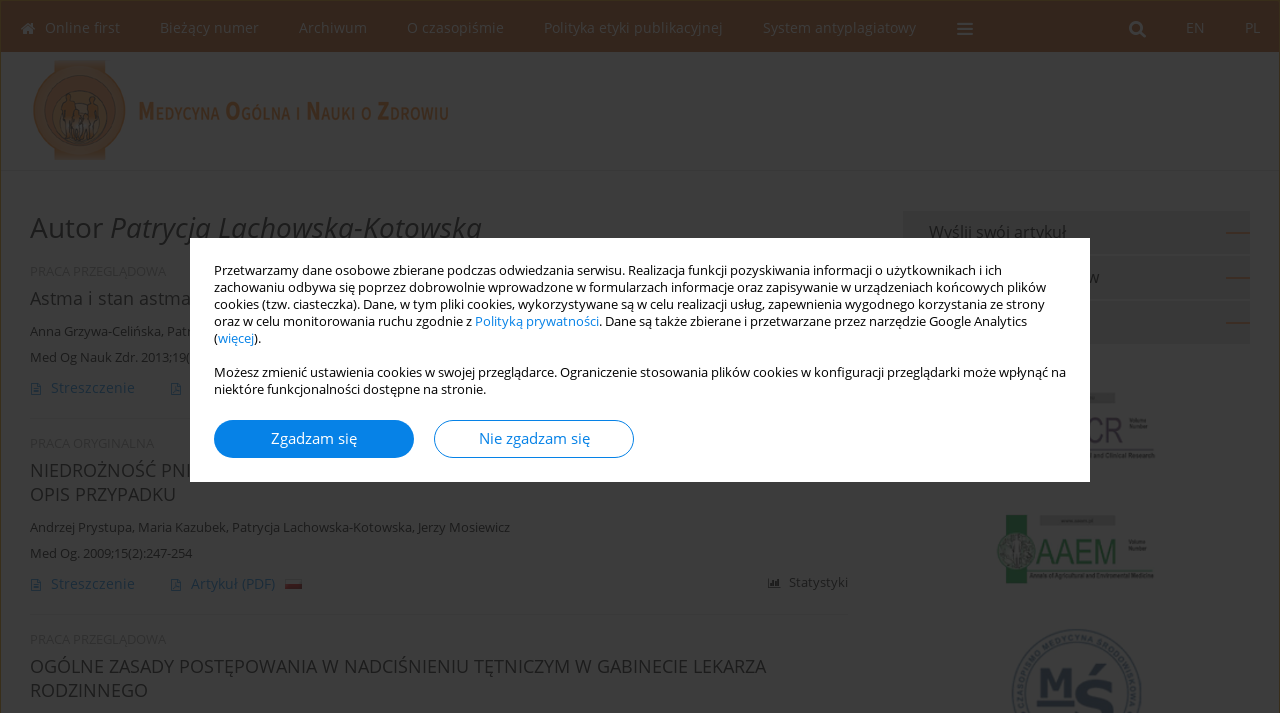

--- FILE ---
content_type: text/html; charset=UTF-8
request_url: https://www.monz.pl/Autor-Patrycja-Lachowska-Kotowska/55283
body_size: 8551
content:
<!DOCTYPE html>
<html xmlns:mml="http://www.w3.org/1998/Math/MathML" lang="pl">
<head>
<meta charset="utf-8" />
<meta http-equiv="X-UA-Compatible" content="IE=edge" />
<meta name="viewport" content="width=device-width, initial-scale=1" />
<meta name="robots" content="all,index,follow" />


	<link rel="shortcut icon" href="https://www.journalssystem.com/_static/g/c/js_favicon.ico?v=1" type="image/x-icon" />

<link rel="stylesheet" href="https://www.monz.pl/es-static/esfontsv5/styles.css?v6" />

<link rel="stylesheet" href="https://www.journalssystem.com/_static/common/bootstrap-4.6.0-dist/css/bootstrap.css" />
<style>

a {color: #0682E7;}
a:link {text-decoration:none;color: #0682E7;}
a:visited {text-decoration:none;color: #0682E7;}
a:focus {text-decoration:underline;color: #0682E7;}
a:active {text-decoration:none;color: #0682E7;}
a:hover {text-decoration:underline;color: #0682E7;}

</style>
<link rel="stylesheet" type="text/css" href="https://www.monz.pl/es-static/css/styles_v2.css?v231567" />
<link rel="stylesheet" type="text/css" href="https://www.monz.pl/es-static/css/v2-box.css?v1.1" />


<script src="https://www.journalssystem.com/_static/common/jquery-3.6.0.min.js"></script>
<script src="https://www.journalssystem.com/_static/common/bootstrap-4.6.0-dist/js/bootstrap.min.js"></script>
<script src="https://www.journalssystem.com/_static/common/jquery.fancybox.min.js?v=3"></script>
<link rel="stylesheet" href="https://www.journalssystem.com/_static/common/jquery.fancybox.min.css?v=3" type="text/css" media="screen" />

<script src="https://www.journalssystem.com/_static/js/scripts.js?v=v2.1234"></script>


<style>



@media (min-width: 1px) {
	img.articleImg		{width: 100px;}
	img.articleImgList	{width: 100px;}
	div.articleInfo {}	
}
@media (min-width: 768px) {
	img.articleImg		{width: 190px;}
	img.articleImgList	{width: 110px;}
	div.articleInfo {width: calc(100% - 200px); float: left;}	
}


.issuePdfButton					{display:inline-block; background:#bb5312; padding:7px 14px;color:#ffffff !important; }






div.topMenuIn							{background-color: #bb5312; }
div.topMenuIn .submenu					{background-color: #bb5312; }
div.searchArea							{background-color: #bb5312; }
div.mMenu	 							{background: #bb5312; }
a.mMenu.collapsed  						{ background-color: #bb5312; }
a.mMenu  								{ color: #bb5312;}
a.mSearch.collapsed  					{ background-color: #bb5312; }
a.mSearch			  					{ color: #bb5312;}










div.magBibliography2 a:hover 					{color: #0682E7;}

div.rightBox0:hover .boxIcon	{color:#f58c4b;}
div.rightBox1:hover .boxIcon	{color:#f58c4b;}

div.articleTopInner	 a.articleTopL:hover		{border-bottom:2px solid #0682E7; color: #0682E7;}
a.articleNavArrow:hover							{color: #0682E7;}

a.download-pdf							{color: #0682E7;}
a.download-pdf:hover					{color: #0682E7;}

a.magStats:hover				{color:  #0682E7;}
a.advSearch:hover				{color:  #0682E7;}
div.logosMore a:hover			{color:  #0682E7;}

a.cookieAccept					{background:  #0682E7;}
a.cookieDecline					{color:  #0682E7;border:1px solid #0682E7;}
a.cookieMore					{color:  #0682E7;}

div.refExternalLink	.icon			{color:  #0682E7;}
div.otherArticles a:hover				{color: #0682E7;}
div.scrollArrow	a:hover				{color: #0682E7;}

.bgMain								{background-color: #f58c4b !important;}


a.magArticleTitle:hover			{color:  #0682E7;}
div.topMenuFullClose a:hover	{color:  #0682E7;}
a.cookieAlertClose:hover		{color:  #0682E7;}
div.topMenuFull a.menuOpt:hover	{color:  #0682E7;}

div.tabsIn a.tabCur				{border-top: 1px solid #f58c4b;}
	
div.impOptionsBorder {border-color: #f58c4b;}
a.impOptionSubmit {background: #f58c4b;}


a.impOptionSubmit:hover {background: #e1681d;}

a.impOption {border-color: #f58c4b; color: #f58c4b;}
a.impOption:hover {background: #f58c4b;}
div.menu a.menuCurrentPos   {border-color: #f58c4b;}
div.pagingDiv a {color: #f58c4b; }
div.pagingDiv a:hover {background: #f58c4b; border: 1px solid #f58c4b; }
div.pagingDiv b {background: #f58c4b;}
div.subtitleUnderline { border-bottom: 2px solid #f58c4b;}

div.rightBoxOptLine 	{ border-bottom:2px solid #f58c4b; }
div.logosMoreLine		{ border-bottom:2px solid #f58c4b; }

div.highlights ul li::before { color: #f58c4b;}	

ul.tops li.current 			{ border-bottom-color:#f58c4b;}
div.header 					{ background: #ffffff; }
div.metricValueImp 			{ color:#f58c4b;}
div.metrics a				{ color:#0682E7;}

input.emailAlertsButton 	{color: #0682E7;}


div.linksColorBackground	{background: #0682E7;}

div.whiteLogoOut				{background: #ffffff;}

div.abstractSup				{background: #0682E7;}
div.abstractSupLink			{color: #0682E7; }	
div.abstractSupLink:hover	{background: #0682E7; color:#fff; }	




















</style>

<script>

function countStats(articleId, countType) {
	$.get('https://www.monz.pl/CountStats/'+articleId+'/'+countType+'/');
}

function pdfStats(articleId) {
	countStats(articleId, 'PDF');
}

jQuery(document).ready(function() {	
	$(".db-orcid").each(function(){
        var elementContent = $(this).html();
        elementContent = '<div class="icon icon-orcid"></div>'+elementContent;
        $(this).html(elementContent);
    });
	
	$(".db-googlescholar").each(function(){
        var elementContent = $(this).html();
        elementContent = '<div class="icon icon-googlescholar"></div>'+elementContent;
        $(this).html(elementContent);
    });
	
	$(".db-researcherid").each(function(){
        var elementContent = $(this).html();
        elementContent = '<div class="icon icon-researcher-id"></div>'+elementContent;
        $(this).html(elementContent);
    });
    
	$(".db-scopus").each(function(){
        var elementContent = $(this).html();
        elementContent = '<div class="icon icon-scopus"></div>'+elementContent;
        $(this).html(elementContent);
    });
    
});

</script><script src="https://www.journalssystem.com/_static/common/jcanvas.min.js"></script>
<script src="https://www.journalssystem.com/_static/common/es.canvas.js?v2"></script>



<title>
			Medycyna Ogólna i Nauki o Zdrowiu - Autor Patrycja Lachowska-Kotowska
	</title>

<script src="https://platform-api.sharethis.com/js/sharethis.js#property=647f0be740353a0019caf2e3&product=inline-share-buttons&source=platform" async="async"></script>

<!-- Google Analytics -->
		
</head>
<body>
	<div id="skipLinks">
	<a href="#contentId">Przejdź do treści</a>
</div>

<div class="container-fluid">

<div class="d-none d-md-block">

</div>
<div class="d-block d-md-none"><!-- mobile menu -->
	<div class="mMenu">
	
	

		   <a href="#" onclick="$('#mMenuCollapse').slideToggle(400); $('#mSearchCollapse').hide();  return false;" class="dirRight menuOpt mobileMenuIcoOpt">
		   		<div class="icon icon-reorder"></div>
		   </a>
		   <a href="#" onclick="$('#mSearchCollapse').slideToggle(150); $('#mMenuCollapse').hide(); return false;" class="dirRight menuOpt mobileMenuIcoOpt">
		   		<div class="icon icon-search"></div>
		   </a>
		   			 	
		 			 	
		 			 
		   			 	
		 			 	
		 			 	
					 			   
		   				<div class="topMenuIn dirRight">
													<a href="https://www.monz.pl/" class="menuOpt current dirRight">PL</a>
																	<a href="https://www.monz.pl/en" class="menuOpt  dirRight">EN</a>
											</div>
						
		   <div class="clearAll">&nbsp;</div>
		   <div class="mobileMenuHiddenDiv" id="mMenuCollapse">
		     	 <div class="mobileMenu">
											<a href="https://www.monz.pl/" class="menuOpt  ">Online first</a>
								
															<a href="https://www.monz.pl/Biezacy-numer" class="menuOpt  ">Bieżący numer</a>
								
															<a href="https://www.monz.pl/Archiwum" class="menuOpt  ">Archiwum</a>
								
															<a href="https://www.monz.pl/O-czasopismie,560.html" class="menuOpt  ">O czasopiśmie</a>
								
															<a href="https://www.monz.pl/Polityka-etyki-publikacyjnej,1370.html" class="menuOpt  ">Polityka etyki publikacyjnej</a>
								
															<a href="https://www.monz.pl/System-antyplagiatowy,2515.html" class="menuOpt  ">System antyplagiatowy</a>
								
															<a href="https://www.monz.pl/Instrukcje-dla-Autorow,561.html" class="menuOpt  ">Instrukcje dla Autorów</a>
								
															<a href="https://www.monz.pl/Instrukcje-dla-Recenzentow,562.html" class="menuOpt  ">Instrukcje dla Recenzentów</a>
								
															<a href="https://www.monz.pl/Rada-Redakcyjna,563.html" class="menuOpt  ">Rada Redakcyjna</a>
								
															<a href="https://www.monz.pl/Komitet-Redakcyjny,564.html" class="menuOpt  ">Komitet Redakcyjny</a>
								
															<a href="https://www.monz.pl/Recenzenci,566.html" class="menuOpt  ">Recenzenci</a>
								
									<a href="https://www.monz.pl/Wszyscy-recenzenci,643.html" class="menuOpt menuSub  ">Wszyscy recenzenci</a>
									<a href="https://www.monz.pl/2025,5754.html" class="menuOpt menuSub  ">2025</a>
									<a href="https://www.monz.pl/2024,5198.html" class="menuOpt menuSub  ">2024</a>
									<a href="https://www.monz.pl/2023,4517.html" class="menuOpt menuSub  ">2023</a>
									<a href="https://www.monz.pl/2022,4028.html" class="menuOpt menuSub  ">2022</a>
									<a href="https://www.monz.pl/2021,3214.html" class="menuOpt menuSub  ">2021</a>
									<a href="https://www.monz.pl/2020,2730.html" class="menuOpt menuSub  ">2020</a>
									<a href="https://www.monz.pl/2019,2126.html" class="menuOpt menuSub  ">2019</a>
									<a href="https://www.monz.pl/2018,1618.html" class="menuOpt menuSub  ">2018</a>
									<a href="https://www.monz.pl/2017,893.html" class="menuOpt menuSub  ">2017</a>
									<a href="https://www.monz.pl/2016,567.html" class="menuOpt menuSub  ">2016</a>
															<a href="https://www.monz.pl/Kontakt,565.html" class="menuOpt  ">Kontakt</a>
								
															<a href="https://www.monz.pl/Bazy-indeksacyjne,3006.html" class="menuOpt  ">Bazy indeksacyjne</a>
								
															<a href="https://www.monz.pl/Klauzula-przetwarzania-danych-osobowych-RODO-,4844.html" class="menuOpt  ">Klauzula przetwarzania danych osobowych (RODO)</a>
								
										</div>		   </div>
		   <div class="mobileMenuHiddenDiv" id="mSearchCollapse">
		     	<div class="mobileSearch">
<div class="divRelative">
	<form action="https://www.monz.pl/Szukaj/" name="searchFormmobile" method="get">
		<input name="s" type="text" class="mobileSearchInput" value=""/>
		<div class="searchBut"><a href="#" onclick="document.searchFormmobile.submit();return false;"><div class="icon icon-angle-right"></div></a></div>
					<div class="clearAll">&nbsp;</div>
			<div class="advSearchLink dirRight"><a href="https://www.monz.pl/Wyszukiwanie-zaawansowane/">WYSZUKIWANIE ZAAWANSOWANE</a></div>
			<div class="clearAll">&nbsp;</div>
			</form>
	</div>
</div>		   </div>
	</div>
</div>

<div class="row d-none d-md-block">
	<div class="col-12">
		<div class="topMenuUnder"></div>
		<div class="topMenu" id="topMenuId">
			<div class="topMenuIn">
		 														<a href="https://www.monz.pl/" class="menuOpt current dirRight">PL</a>
																	<a href="https://www.monz.pl/en" class="menuOpt  dirRight">EN</a>
													 	
		 	<a href="#" class="menuOpt dirRight" id="searchButtonId" onclick="toggleSearchForm(); return false;"><div class="menuIcon icon icon-search" aria-hidden="true"></div></a>
		 	
		 	<div class="searchArea" id="searchAreaId"><div class="searchAreaIn">
		 		<div class="searchButton">
		 			<a href="#" onclick="document.getElementById('searchFormId').submit();">SZUKAJ</a>
		 		</div>
		 		<form action="https://www.monz.pl/Szukaj/" id="searchFormId" name="searchForm" method="get">
					<input name="s" id="searchInputId" type="text" value=""/>
				</form>
		 	</div></div>
		 	
		 	<script>
			
		
				function toggleSearchForm(){
					$('#searchAreaId').toggle(); 
					$('#searchButtonId').toggleClass('menuOptSubmenuOpen'); 
					document.getElementById('searchInputId').focus(); 
				}
				
				function hideSearchForm() { 
					$('#searchAreaId').hide(); 
					$('#searchButtonId').removeClass('menuOptSubmenuOpen'); 
			    }
				
				function setSubmenuWidth(menuPosId) { 
					$("#submenu"+menuPosId).css("min-width", $("#menuPos"+menuPosId).outerWidth() + "px");
				}
				
				$(window).scroll(function () { 
					hideSearchForm();
			    });
			
			
			</script>
		 	
										<div class="dirLeft" >
										<a id="menuPos1940" href="https://www.monz.pl/" class="menuOpt ">
						<div class="dirLeft icon icon-home" aria-hidden="true"></div> Online first
					</a>
										
								
				</div>
													<div class="dirLeft" >
										<a id="menuPos558" href="https://www.monz.pl/Biezacy-numer" class="menuOpt ">
						 Bieżący numer
					</a>
										
								
				</div>
													<div class="dirLeft" >
										<a id="menuPos559" href="https://www.monz.pl/Archiwum" class="menuOpt ">
						 Archiwum
					</a>
										
								
				</div>
													<div class="dirLeft" >
										<a id="menuPos560" href="https://www.monz.pl/O-czasopismie,560.html" class="menuOpt ">
						 O czasopiśmie
					</a>
										
								
				</div>
													<div class="dirLeft" >
										<a id="menuPos1370" href="https://www.monz.pl/Polityka-etyki-publikacyjnej,1370.html" class="menuOpt ">
						 Polityka etyki publikacyjnej
					</a>
										
								
				</div>
													<div class="dirLeft" >
										<a id="menuPos2515" href="https://www.monz.pl/System-antyplagiatowy,2515.html" class="menuOpt ">
						 System antyplagiatowy
					</a>
										
								
				</div>
																																																									
					 	
		 			 	
		 			 	 
					 	
		 			 	
		 			 	
					 	
		 			 	
						<div class="dirLeft">
		 		<a href="#" class="menuOpt" id="desktopFullMenuLinkId" onclick="$('#topMenuId').addClass('topMenuHidden'); $('#topMenuFullId').addClass('topMenuFullVisible'); hideSearchForm(); return false;">
		 			<div class="menuIcon icon icon-reorder"></div>
		 		</a>
		 	</div>
		 				<div class="clearAll"></div>
			</div>
			
			<div class="topMenuFull" id="topMenuFullId">
			<div class="topMenuFullIn">
				<div class="container-fluid stdRow">
				
					<div class="row">
						<div class="col-6 topMenuFullLogo">
						<div>
													<img src="https://www.monz.pl/_static/logo.gif" alt="Logo czasopisma Medycyna Ogólna i Nauki o Zdrowiu" class="hLogo" style="max-width:190%;" />
												</div>
						</div>
						<div class="col-6 topMenuFullClose">
							<a href="#" onclick="$('#topMenuFullId').removeClass('topMenuFullVisible'); $('#topMenuId').removeClass('topMenuHidden'); return false;">
								<div class="icon icon-close-empty"></div>
							</a>
						</div>
					</div>
				
					<div class="row">

											<div class="col-md-3">
														<a href="https://www.monz.pl/" class="menuOpt">
								Online first
							</a>
														
													</div>
																	<div class="col-md-3">
														<a href="https://www.monz.pl/Biezacy-numer" class="menuOpt">
								Bieżący numer
							</a>
														
													</div>
																	<div class="col-md-3">
														<a href="https://www.monz.pl/Archiwum" class="menuOpt">
								Archiwum
							</a>
														
													</div>
																	<div class="col-md-3">
														<a href="https://www.monz.pl/O-czasopismie,560.html" class="menuOpt">
								O czasopiśmie
							</a>
														
													</div>
													</div><div class="row topMenuFullLineOut"><div class="col-12 topMenuFullLine"></div></div><div class="row">
																	<div class="col-md-3">
														<a href="https://www.monz.pl/Polityka-etyki-publikacyjnej,1370.html" class="menuOpt">
								Polityka etyki publikacyjnej
							</a>
														
													</div>
																	<div class="col-md-3">
														<a href="https://www.monz.pl/System-antyplagiatowy,2515.html" class="menuOpt">
								System antyplagiatowy
							</a>
														
													</div>
																	<div class="col-md-3">
														<a href="https://www.monz.pl/Instrukcje-dla-Autorow,561.html" class="menuOpt">
								Instrukcje dla Autorów
							</a>
														
													</div>
																	<div class="col-md-3">
														<a href="https://www.monz.pl/Instrukcje-dla-Recenzentow,562.html" class="menuOpt">
								Instrukcje dla Recenzentów
							</a>
														
													</div>
													</div><div class="row topMenuFullLineOut"><div class="col-12 topMenuFullLine"></div></div><div class="row">
																	<div class="col-md-3">
														<a href="https://www.monz.pl/Rada-Redakcyjna,563.html" class="menuOpt">
								Rada Redakcyjna
							</a>
														
													</div>
																	<div class="col-md-3">
														<a href="https://www.monz.pl/Komitet-Redakcyjny,564.html" class="menuOpt">
								Komitet Redakcyjny
							</a>
														
													</div>
																	<div class="col-md-3">
														<a href="https://www.monz.pl/Recenzenci,566.html" class="menuOpt">
								Recenzenci
							</a>
														
																						<a href="https://www.monz.pl/Wszyscy-recenzenci,643.html" class="menuSubOpt">Wszyscy recenzenci</a>
															<a href="https://www.monz.pl/2025,5754.html" class="menuSubOpt">2025</a>
															<a href="https://www.monz.pl/2024,5198.html" class="menuSubOpt">2024</a>
															<a href="https://www.monz.pl/2023,4517.html" class="menuSubOpt">2023</a>
															<a href="https://www.monz.pl/2022,4028.html" class="menuSubOpt">2022</a>
															<a href="https://www.monz.pl/2021,3214.html" class="menuSubOpt">2021</a>
															<a href="https://www.monz.pl/2020,2730.html" class="menuSubOpt">2020</a>
															<a href="https://www.monz.pl/2019,2126.html" class="menuSubOpt">2019</a>
															<a href="https://www.monz.pl/2018,1618.html" class="menuSubOpt">2018</a>
															<a href="https://www.monz.pl/2017,893.html" class="menuSubOpt">2017</a>
															<a href="https://www.monz.pl/2016,567.html" class="menuSubOpt">2016</a>
																				</div>
																	<div class="col-md-3">
														<a href="https://www.monz.pl/Kontakt,565.html" class="menuOpt">
								Kontakt
							</a>
														
													</div>
													</div><div class="row topMenuFullLineOut"><div class="col-12 topMenuFullLine"></div></div><div class="row">
																	<div class="col-md-3">
														<a href="https://www.monz.pl/Bazy-indeksacyjne,3006.html" class="menuOpt">
								Bazy indeksacyjne
							</a>
														
													</div>
																	<div class="col-md-3">
														<a href="https://www.monz.pl/Klauzula-przetwarzania-danych-osobowych-RODO-,4844.html" class="menuOpt">
								Klauzula przetwarzania danych osobowych (RODO)
							</a>
														
													</div>
															
				</div>
				</div>
			</div>	
			</div>
			
		</div>
	</div>
</div>



<div class="row header">
<div class="container-fluid stdRow">
<div class="row" id="jsHeaderId">
	<div class="col-12">
					<div class="headLogo">
				<div class="d-none d-md-block">
								</div>
				<a href="https://www.monz.pl/">
									<img src="https://www.monz.pl/_static/logo.gif" alt="Logo czasopisma Medycyna Ogólna i Nauki o Zdrowiu" class="hLogo" style=""  />
								</a>
				<div class="d-none d-md-block">
								</div>
			</div>
			<div id="contentId"></div>
	</div>
</div>
</div>
</div>




<div class="row mainBG">
<div class="container-fluid stdRow">
<div class="row">
	<div class="col-12 col-md-8 mainDiv">
		
		
			
		
				
	
			
			
		
			<h1>Autor <i>Patrycja Lachowska-Kotowska</i></h1>
		
				<div style="height: 7px;line-height: 7px;font-size: 0;">&nbsp;</div>





<div rel="articles-list-rel">
<div rel="areaRelType" class="magArticle">

		
		
	
			<div class="dirLeft magArticleType">PRACA PRZEGLĄDOWA</div>
		
		<div class="clearAll">&nbsp;</div>
	
	
	<a href="https://www.monz.pl/Astma-i-stan-astmatyczny-w-codziennej-praktyce-lekarskiej,73425,0,1.html"  class="magArticleTitle">
		<h2>Astma i stan astmatyczny w codziennej praktyce lekarskiej</h2>
	</a>
	
					<div class="magAuthors">
							<a href="https://www.monz.pl/Autor-Anna+Grzywa-Celi%C5%84ska/13576" class="black">Anna Grzywa-Celińska</a>, 							<a href="https://www.monz.pl/Autor-Patrycja+Lachowska-Kotowska/55283" class="black">Patrycja Lachowska-Kotowska</a>, 							<a href="https://www.monz.pl/Autor-Andrzej+Prystupa/21862" class="black">Andrzej Prystupa</a>, 							<a href="https://www.monz.pl/Autor-Rafa%C5%82+Celi%C5%84ski/13575" class="black">Rafał Celiński</a>, 							<a href="https://www.monz.pl/Autor-Micha%C5%82+Kotowski/59060" class="black">Michał Kotowski</a>					</div>
				
			<div class="magBibliography2">
			Med Og Nauk Zdr. 2013;19(4):397-402
		</div>
		
			
	
	<div class="clearAll">&nbsp;</div>
	
		<div>
		<div class="row no-gutters">
    		<div class="col-12 col-lg-9 order-2 order-lg-1 pad-top-12">
        		        		<a class="dirLeft magAbstract" href="https://www.monz.pl/Astma-i-stan-astmatyczny-w-codziennej-praktyce-lekarskiej,73425,0,1.html" ><div class="icon icon-file-text-o"></div>Streszczenie</a>
        		        		
        		        			        			<a class="dirLeft magFullT"  target="_blank" onclick="pdfStats(73425);return true;" href="https://www.monz.pl/pdf-73425-10246?filename=Astma-i-stan-astmatyczny-.pdf"><div class="icon icon-file-pdf-o"></div>
        			<img class="dirRight" src="https://www.journalssystem.com/_static/g/c/flags/1.gif" />        			Artykuł <span class="block">(PDF)</span>
        			</a> 
        		    		</div>
    		
    		    			<div class="col-12 col-lg-3 text-left text-lg-right pad-top-3 pad-top-lg-12 order-1 order-lg-2">
    			<div class="d-inline-block">
    									
    				    	    			<a class="dirLeft magStats" href="#" data-fancybox="popup" data-type="ajax" data-src="https://www.monz.pl/stats/73425/"><div class="dirLeft icon icon-bar-chart"></div>Statystyki</a>
    
        				        			   
    				
    				<div class="clearAll">&nbsp;</div>
    			</div> 
    			</div>
    				
		</div>
	</div>
		
</div>
<div rel="areaRelType" class="magArticle">

		
		
	
			<div class="dirLeft magArticleType">PRACA ORYGINALNA</div>
		
		<div class="clearAll">&nbsp;</div>
	
	
	<a href="https://www.monz.pl/NIEDROZNOSC-PNIA-TRZEWNEGO-JAKO-PRZYCZYNA-DOLEGLIWOSCI-BOLOWYCH-BRZUCHA-OPIS-PRZYPADKU,73133,0,1.html"  class="magArticleTitle">
		<h2>NIEDROŻNOŚĆ PNIA TRZEWNEGO JAKO PRZYCZYNA DOLEGLIWOŚCI BÓLOWYCH BRZUCHA – OPIS PRZYPADKU</h2>
	</a>
	
					<div class="magAuthors">
							<a href="https://www.monz.pl/Autor-Andrzej+Prystupa/21862" class="black">Andrzej Prystupa</a>, 							<a href="https://www.monz.pl/Autor-Maria+Kazubek/58837" class="black">Maria Kazubek</a>, 							<a href="https://www.monz.pl/Autor-Patrycja+Lachowska-Kotowska/55283" class="black">Patrycja Lachowska-Kotowska</a>, 							<a href="https://www.monz.pl/Autor-Jerzy+Mosiewicz/13489" class="black">Jerzy Mosiewicz</a>					</div>
				
			<div class="magBibliography2">
			Med Og. 2009;15(2):247-254
		</div>
		
			
	
	<div class="clearAll">&nbsp;</div>
	
		<div>
		<div class="row no-gutters">
    		<div class="col-12 col-lg-9 order-2 order-lg-1 pad-top-12">
        		        		<a class="dirLeft magAbstract" href="https://www.monz.pl/NIEDROZNOSC-PNIA-TRZEWNEGO-JAKO-PRZYCZYNA-DOLEGLIWOSCI-BOLOWYCH-BRZUCHA-OPIS-PRZYPADKU,73133,0,1.html" ><div class="icon icon-file-text-o"></div>Streszczenie</a>
        		        		
        		        			        			<a class="dirLeft magFullT"  target="_blank" onclick="pdfStats(73133);return true;" href="https://www.monz.pl/pdf-73133-9955?filename=NIEDROZNOSC-PNIA-TRZEWNEG.pdf"><div class="icon icon-file-pdf-o"></div>
        			<img class="dirRight" src="https://www.journalssystem.com/_static/g/c/flags/1.gif" />        			Artykuł <span class="block">(PDF)</span>
        			</a> 
        		    		</div>
    		
    		    			<div class="col-12 col-lg-3 text-left text-lg-right pad-top-3 pad-top-lg-12 order-1 order-lg-2">
    			<div class="d-inline-block">
    									
    				    	    			<a class="dirLeft magStats" href="#" data-fancybox="popup" data-type="ajax" data-src="https://www.monz.pl/stats/73133/"><div class="dirLeft icon icon-bar-chart"></div>Statystyki</a>
    
        				        			   
    				
    				<div class="clearAll">&nbsp;</div>
    			</div> 
    			</div>
    				
		</div>
	</div>
		
</div>
<div rel="areaRelType" class="magArticle">

		
		
	
			<div class="dirLeft magArticleType">PRACA PRZEGLĄDOWA</div>
		
		<div class="clearAll">&nbsp;</div>
	
	
	<a href="https://www.monz.pl/OGOLNE-ZASADY-POSTEPOWANIA-W-NADCISNIENIU-TETNICZYM-nW-GABINECIE-LEKARZA-RODZINNEGO,90005,0,1.html"  class="magArticleTitle">
		<h2>OGÓLNE ZASADY POSTĘPOWANIA W NADCIŚNIENIU TĘTNICZYM
W GABINECIE LEKARZA RODZINNEGO</h2>
	</a>
	
					<div class="magAuthors">
							<a href="https://www.monz.pl/Autor-Andrzej+Prystupa/21862" class="black">Andrzej Prystupa</a>, 							<a href="https://www.monz.pl/Autor-Agnieszka+Witczak/55373" class="black">Agnieszka Witczak</a>, 							<a href="https://www.monz.pl/Autor-Patrycja+Lachowska-Kotowska/55283" class="black">Patrycja Lachowska-Kotowska</a>, 							<a href="https://www.monz.pl/Autor-Jerzy+Mosiewicz/13489" class="black">Jerzy Mosiewicz</a>					</div>
				
			<div class="magBibliography2">
			Med Og. 2008;14(4)
		</div>
		
			
	
	<div class="clearAll">&nbsp;</div>
	
		<div>
		<div class="row no-gutters">
    		<div class="col-12 col-lg-9 order-2 order-lg-1 pad-top-12">
        		        		<a class="dirLeft magAbstract" href="https://www.monz.pl/OGOLNE-ZASADY-POSTEPOWANIA-W-NADCISNIENIU-TETNICZYM-nW-GABINECIE-LEKARZA-RODZINNEGO,90005,0,1.html" ><div class="icon icon-file-text-o"></div>Streszczenie</a>
        		        		
        		        			        			<a class="dirLeft magFullT"  target="_blank" onclick="pdfStats(90005);return true;" href="https://www.monz.pl/pdf-90005-24747?filename=OGOLNE-ZASADY-POSTEPOWANI.pdf"><div class="icon icon-file-pdf-o"></div>
        			<img class="dirRight" src="https://www.journalssystem.com/_static/g/c/flags/1.gif" />        			Artykuł <span class="block">(PDF)</span>
        			</a> 
        		    		</div>
    		
    		    			<div class="col-12 col-lg-3 text-left text-lg-right pad-top-3 pad-top-lg-12 order-1 order-lg-2">
    			<div class="d-inline-block">
    									
    				    	    			<a class="dirLeft magStats" href="#" data-fancybox="popup" data-type="ajax" data-src="https://www.monz.pl/stats/90005/"><div class="dirLeft icon icon-bar-chart"></div>Statystyki</a>
    
        				        			   
    				
    				<div class="clearAll">&nbsp;</div>
    			</div> 
    			</div>
    				
		</div>
	</div>
		
</div>
</div>

	
		
		<!--  END MAIN -->
		</div>
		
		<div class="col-12 col-md-4">
		
			<div class="rightBoxes fullWidth">
						
						
			<div style="padding-bottom:20px">
	<a href="https://www.editorialsystem.com/monz" target="_blank" class="rightBoxOpt" title="Wyślij swój artykuł - Link otwiera się w nowym oknie przeglądarki" >
		<div class="rightBoxOptLine"></div>
		Wyślij swój artykuł
	</a>

			<a href="https://www.monz.pl/Instrukcje-dla-Autorow,561.html" class="rightBoxOpt" >
			<div class="rightBoxOptLine"></div>
			Instrukcje dla Autorów		</a>
			<a href="https://www.monz.pl/Archiwum" class="rightBoxOpt" >
			<div class="rightBoxOptLine"></div>
			Archiwum		</a>
					
</div>								
						
						
							
								
							
					
			
															<a href="http://www.jpccr.eu/" class="sidePic"><img src="https://www.monz.pl/f/a_113_ed043c74fd63437ac5fa1991b563d9c5.jpg" alt=""/><br/></a>
						<div style="height: 10px;line-height: 10px;font-size: 0;">&nbsp;</div>																				<a href="http://www.aaem.pl/" class="sidePic"><img src="https://www.monz.pl/f/a_115_43a27396136942375eb0c75274f9b03b.jpg" alt=""/><br/></a>
						<div style="height: 10px;line-height: 10px;font-size: 0;">&nbsp;</div>																				<a href="http://www.environmed.pl/" class="sidePic"><img src="https://www.monz.pl/f/a_190_dab045a5b5849991cc829854ce9123fe.jpg" alt=""/><br/></a>
						<div style="height: 10px;line-height: 10px;font-size: 0;">&nbsp;</div>													
								
				
				
									<div class="rightBox1" >
	<div class="rightBoxLabel"><div class="boxIcon icon icon-envelope-o dirRight" aria-hidden="true"></div>Newsletter</div>
	
	<label for="subscribeEmail">Wpisz swój adres email</label>		
	<div style="height: 8px;line-height: 8px;font-size: 0;">&nbsp;</div>	<input class="emailAlertsEmail" type="text" id="subscribeEmail" placeholder="Adres email" />	
	<div style="height: 8px;line-height: 8px;font-size: 0;">&nbsp;</div>	<a href="#" onclick="subscribeEmail('https://www.monz.pl/nl/subscribe/?langId=1'); return false;">Zapisz się</a>
	<div class="dirRight"><a class="em-09 colorBlack pad-top-2 unsubscribeLink" href="#" onclick="unsubscribeEmail('https://www.monz.pl/nl/unsubscribe/?langId=1'); return false;">Usuń</a></div>
</div>





									
								
				
					
				
									<div class="rightBox1">
	<div class="rightBoxLabel"><div class="boxIcon icon icon-arrow-graph-up-right dirRight"></div>Najczęściej czytane</div>

		
	 
	<div id="monthlyTop" rel="topRel" >		
    	<ul class="tops">

		
	    	<li class="dirLeft current">
    		    			Miesiąc
    		    	</li> 
    	<div style="width: 15px; " class="dirLeft">&nbsp;</div>		
	    	<li class="dirLeft ">
    		    		<a href="#" onclick="$('[rel=topRel]').hide(); $('#yearTop').show(); return false;">Rok</a>
    		    	</li>
    	<div style="width: 15px; " class="dirLeft">&nbsp;</div>    	
	<div class="clearAll">&nbsp;</div>
</ul>
		<div class="otherArticles">
			
	<div class="boxPos topPos">
		<a  href="https://www.monz.pl/Wplyw-aktywnosci-fizycznej-na-zdrowie-psychiczne-i-funkcje-poznawcze,112259,0,1.html">Wpływ aktywności fizycznej na zdrowie psychiczne i funkcje poznawcze</a>
	</div>
			
	<div class="boxPos topPos">
		<a  href="https://www.monz.pl/Dziko-rosnace-krajowe-rosliny-jadalne-o-dzialaniu-przeciwgoraczkowym-i-przeciwwirusowym,215150,0,1.html">Dziko rosnące, krajowe rośliny jadalne o działaniu przeciwgorączkowym i przeciwwirusowym możliwe do 
wykorzystania  w warunkach polowych</a>
	</div>
			
	<div class="boxPos ">
		<a  href="https://www.monz.pl/Postepowanie-dorazne-po-probie-samobojczej-podczas-oddychania-w-srodowisku-atmosfery,126276,0,1.html">Postępowanie doraźne po próbie samobójczej podczas oddychania w środowisku atmosfery zubożonej w tlen o wysokim stężeniu azotu gazowego – opis przypadku</a>
	</div>
</div>	</div>
		
		<div id="yearTop" rel="topRel" style="display:none;">
    	<ul class="tops">

		
	    	<li class="dirLeft ">
    		    			<a href="#" onclick="$('[rel=topRel]').hide(); $('#monthlyTop').show(); return false;">Miesiąc</a>
    		    	</li> 
    	<div style="width: 15px; " class="dirLeft">&nbsp;</div>		
	    	<li class="dirLeft current">
    		    			Rok
    		    	</li>
    	<div style="width: 15px; " class="dirLeft">&nbsp;</div>    	
	<div class="clearAll">&nbsp;</div>
</ul>
    	<div class="otherArticles">
			
	<div class="boxPos topPos">
		<a  href="https://www.monz.pl/Opieka-koordynowana-w-podstawowej-opiece-zdrowotnej-w-Polsce-w-latach-2021-2024-pierwsze,206089,0,1.html">Opieka koordynowana w podstawowej opiece zdrowotnej w Polsce w latach 2021– 2024: pierwsze doświadczenia</a>
	</div>
			
	<div class="boxPos topPos">
		<a  href="https://www.monz.pl/Polska-strategia-szczepien-przeciwko-HPV-na-tle-innych-krajow,199757,0,1.html">Polska strategia szczepień przeciwko HPV na tle innych krajów</a>
	</div>
			
	<div class="boxPos ">
		<a  href="https://www.monz.pl/The-impact-of-sedentary-office-work-on-lumbar-spine-load,199542,0,1.html">Wpływ biurowej pracy siedzącej na obciążenie odcinka lędźwiowego kręgosłupa</a>
	</div>
</div>	</div>
		
</div>					

					
					
									
<div class="rightBox1" >
	<div class="rightBoxLabel"><div class="boxIcon icon icon-ios-browsers-outline dirRight" aria-hidden="true"></div>Indeksy</div>
	<div style="height: 1px;line-height: 1px;font-size: 0;">&nbsp;</div>	<div class="indexPos boxPos"><a href="https://www.monz.pl/Slowa-kluczowe">Indeks słów kluczowych</a></div>
			<div class="indexPos boxPos"><a href="https://www.monz.pl/Dziedziny">Indeks dziedzin</a></div>
		<div class="boxPos"><a href="https://www.monz.pl/Autorzy">Indeks autorów</a></div>
</div>								
										</div>
		</div>
	</div>
	</div>
	</div>
	
	 
	<div class="row footer1">
	<div class="container-fluid stdRow">
	<div class="row">
		<div class="col-6">
												<div class="issn">
				<div style="display:inline-block;">
				<table>
				<tr><td class="issnLabel">eISSN:</td><td class="issnValue">2084-4905</td></tr>				<tr><td class="issnLabel">ISSN:</td><td class="issnValue">2083-4543</td></tr>				</table>
				</div>
			</div>	
					</div>
		
		<div class="col-6 text-right">	
		<img src="https://www.journalssystem.com/_static/g/c/js_logo_small.png" alt="Journals System - logo"/>		
		</div>
	</div>
	</div>
	</div>
	
	<div class="row footer2">
	<div class="container-fluid stdRow">
	<div class="row">
		<div class="col-12">
			<div class="copyright">			
				<script>(function(d){var s = d.createElement("script");s.setAttribute("data-position", 3);s.setAttribute("data-account", "tddUWyxYEN");s.setAttribute("src", "https://cdn.userway.org/widget.js");(d.body || d.head).appendChild(s);})(document)</script><noscript>Please ensure Javascript is enabled for purposes of <a href="https://userway.org">website accessibility</a></noscript>				<div class="text-center">© 2006-2026 Journal hosting platform by <a href="http://www.bentus.com">Bentus</a></div>
			</div>
		</div>
	</div>
	</div>
	</div>
		
	
<div class="hidden">
	<a id="cookieAlertLinkId" href="#" data-fancybox="cookie-alert" data-src="#acceptCookiesId"></a>
</div>

<script> 

var acceptCookies = getCookie("acceptOwnCookiesCookie");
var declineCookies = getCookie("declineOwnCookiesCookie");

if (acceptCookies == 1 || declineCookies == 1) {
}
else{
	jQuery(document).ready(function() {	
		$("[data-fancybox=cookie-alert]").fancybox({
			'modal'	: true
		});
		
		$('#cookieAlertLinkId').click();
	});
}

</script>	
<div class="hidden">
<div id="acceptCookiesId" class="box-w-900">
	<div>
		<div class="pad-bot-10 font09em lh14em">Przetwarzamy dane osobowe zbierane podczas odwiedzania serwisu. Realizacja funkcji pozyskiwania informacji o użytkownikach i ich zachowaniu odbywa się poprzez dobrowolnie wprowadzone w formularzach informacje oraz zapisywanie w urządzeniach końcowych plików cookies (tzw. ciasteczka). Dane, w tym pliki cookies, wykorzystywane są w celu realizacji usług, zapewnienia wygodnego korzystania ze strony oraz w celu monitorowania ruchu zgodnie z <a href='https://www.editorialsystem.com/Polityka-prywatnosci' target='_blank' title='Polityka prywatności - Link otwiera się w nowym oknie przeglądarki'>Polityką prywatności</a>. Dane są także zbierane i przetwarzane przez narzędzie Google Analytics (<a href='https://www.google.com/intl/pl/policies/privacy/partners' target='_blank' title='Google - Link otwiera się w nowym oknie przeglądarki'>więcej</a>).<br/><br/>Możesz zmienić ustawienia cookies w swojej przeglądarce. Ograniczenie stosowania plików cookies w konfiguracji przeglądarki może wpłynąć na niektóre funkcjonalności dostępne na stronie.</div>
	</div>
	
	<div class="text-center">
	<a href="#" class="cookieAccept" onclick="setCookie('acceptOwnCookiesCookie',1,800); $.fancybox.close(); return false;">
		Zgadzam się
	</a>
	<a href="#" class="cookieDecline" onclick="setCookie('declineOwnCookiesCookie',1,3); $.fancybox.close(); return false;">
		Nie zgadzam się
	</a>
		</div>
</div>
</div>

	
	<div class="row footer2">
	<div class="container-fluid stdRow">
	<div class="row">
	<div class="col-12 scrollArrow">
		<script>
			$(document).ready(function(){
				// scroll body to 0px on click
				$('#scrollToTop').click(function () {
					var body = $("html, body");
					body.animate({scrollTop:0}, 500, 'swing');
				});
			});
		</script>
	
		<a href="#" id="scrollToTop"><img src="https://www.journalssystem.com/_static/v/chevron-up.svg" width="31" alt="Scroll to top"/></a>
	</div>
	</div>
	</div>
	</div>
	
</div>
</body>
</html>